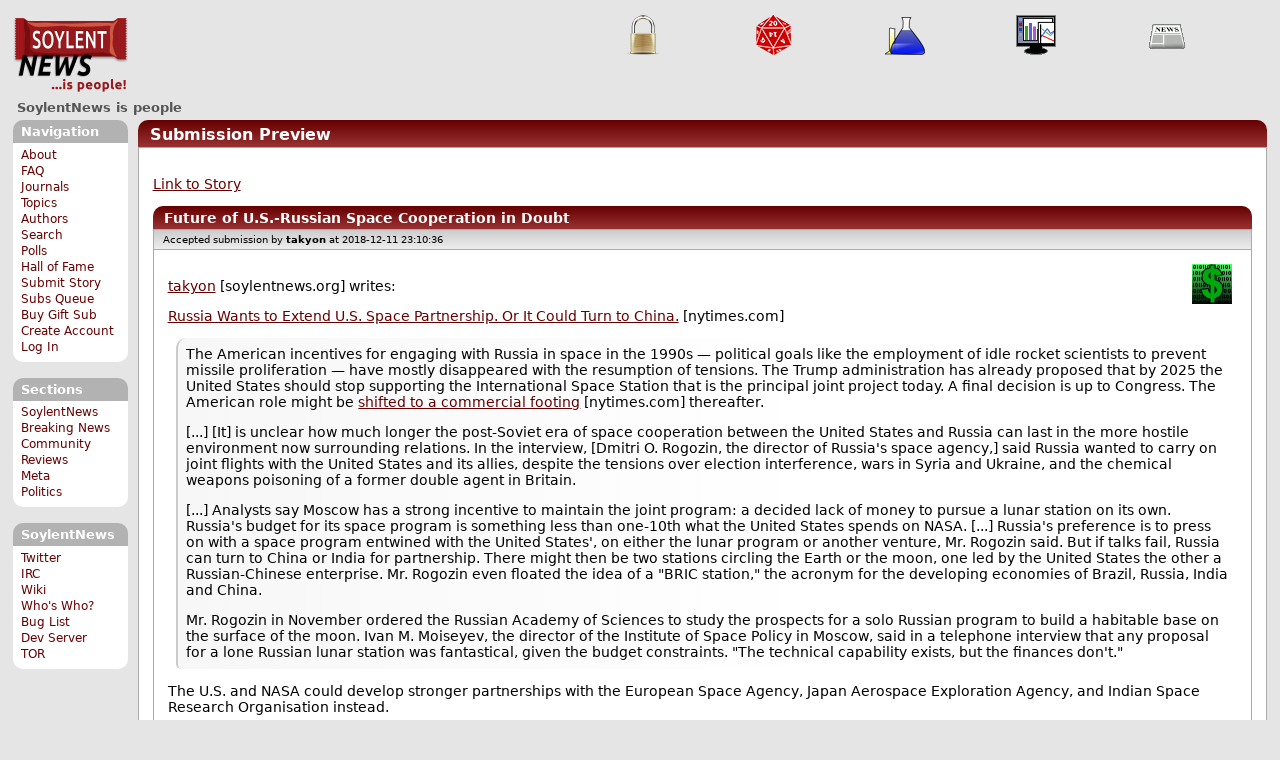

--- FILE ---
content_type: text/html; charset=utf-8
request_url: https://soylentnews.org/submit.pl?op=viewsub&subid=30573
body_size: 14327
content:
<!DOCTYPE HTML PUBLIC "-//W3C//DTD HTML 4.01//EN"
            "http://www.w3.org/TR/html4/strict.dtd">
<html>
<head>
<meta http-equiv="Content-Type" content="text/html; charset=utf-8">


<link rel="apple-touch-icon" sizes="180x180" href="/apple-touch-icon.png">
<link rel="icon" type="image/png" href="//soylentnews.org/favicon-soylentnews-32x32.png" sizes="32x32">
<link rel="icon" type="image/png" href="//soylentnews.org/favicon-soylentnews-16x16.png" sizes="16x16">
<link rel="manifest" href="/manifest.json">
<link rel="mask-icon" href="/safari-pinned-tab.svg" color="#961a1d">
<meta name="theme-color" content="#ffffff">

<meta http-equiv="onion-location" content="http://soylentqarvi3ikkzpp7fn4m5pxeeonbv6kr4akgkczqethjfhmalhid.onion" />

<title>Future of U.S.-Russian Space Cooperation in Doubt: SoylentNews Submission</title>




<link rel="stylesheet" type="text/css" media="screen, projection" href="//soylentnews.org/base.css?rehash_16_00_01">
<link rel="stylesheet" type="text/css" media="screen, projection" href="//soylentnews.org/comments.css?rehash_16_00_01">
<link rel="stylesheet" type="text/css" media="screen, projection" href="//soylentnews.org/soylentnews.css?rehash_16_00_01">
<link rel="stylesheet" type="text/css" media="print" href="//soylentnews.org/print.css?rehash_16_00_01">

<!-- start template: ID 19, header;misc;default -->

<link rel="top"       title="SoylentNews is people" href="//soylentnews.org/" >
<link rel="search"    title="Search SoylentNews" href="//soylentnews.org/search.pl">
<link rel="alternate" title="SoylentNews Atom" href="//soylentnews.org/index.atom" type="application/atom+xml">
<link rel="alternate" title="SoylentNews RSS" href="//soylentnews.org/index.rss" type="application/rss+xml">
</head>
<body>
<div id="top_parent"></div>

<div id="jump">
	<a href="#main-articles">Stories</a>
	<br>
	<a href="#blocks">Slash Boxes</a>
	<br>
	<a href="#acomments">Comments</a>
</div>

<div id="frame">
	<div id="topnav">
		<div id="logo">
			<h1><a href="//soylentnews.org">SoylentNews</a></h1>
		</div>
		
			<ul>
				<!-- start template: ID 222, setrectop_img;misc;default -->

<li>
	<a href="//soylentnews.org/search.pl?tid=15"><img src="//soylentnews.org/images/topics/topicsecurity.png" width="40" height="40" alt="Security" title="Security" ></a>
</li>

<!-- end template: ID 222, setrectop_img;misc;default -->



<!-- start template: ID 222, setrectop_img;misc;default -->

<li>
	<a href="//soylentnews.org/search.pl?tid=10"><img src="//soylentnews.org/images/topics/topicdevrandom.png" width="40" height="40" alt="/dev/random" title="/dev/random" ></a>
</li>

<!-- end template: ID 222, setrectop_img;misc;default -->



<!-- start template: ID 222, setrectop_img;misc;default -->

<li>
	<a href="//soylentnews.org/search.pl?tid=14"><img src="//soylentnews.org/images/topics/topicscience.png" width="40" height="40" alt="Science" title="Science" ></a>
</li>

<!-- end template: ID 222, setrectop_img;misc;default -->



<!-- start template: ID 222, setrectop_img;misc;default -->

<li>
	<a href="//soylentnews.org/search.pl?tid=12"><img src="//soylentnews.org/images/topics/topicbusiness.png" width="40" height="40" alt="Business" title="Business" ></a>
</li>

<!-- end template: ID 222, setrectop_img;misc;default -->



<!-- start template: ID 222, setrectop_img;misc;default -->

<li>
	<a href="//soylentnews.org/search.pl?tid=6"><img src="//soylentnews.org/images/topics/topicnews.png" width="40" height="40" alt="News" title="News" ></a>
</li>

<!-- end template: ID 222, setrectop_img;misc;default -->
			</ul>
		
	</div>
	<div id="slogan">
		<h2>SoylentNews is people</h2>
		
		<div class="clear"></div>
	</div>
	
	<div id="links">
		
			

<!-- start template: ID 386, sidebox;misc;default -->

<div class="block" id="navigation-block">
	<div class="title" id="navigation-title">
		<h4>
			Navigation
		</h4>
	</div>
	<div class="content" id="navigation-content">
		<ul>
	<li>
		<a href="//soylentnews.org/about.pl">About</a>
	</li>
	<li>
		<a href="//soylentnews.org/faq.pl">FAQ</a>
	</li>
	<li>
		<a href="//soylentnews.org/journal.pl">Journals</a>
	</li>
	<li>
		<a href="//soylentnews.org/topics.pl">Topics</a>
	</li>
	<li>
		<a href="//soylentnews.org/authors.pl">Authors</a>
	</li>	
	<li>
		<a href="//soylentnews.org/search.pl">Search</a>
	</li>
	<li>
		<a href="//soylentnews.org/pollBooth.pl">Polls</a>
	</li>
	<li>
		<a href="//soylentnews.org/hof.pl">Hall of Fame</a>
	</li>
	<li>
		<a href="//soylentnews.org/submit.pl">Submit Story</a>
	</li>
	<li>
		<a href="//soylentnews.org/submit.pl?op=list">Subs Queue</a>
	</li>
		
		
			<li><a href="//soylentnews.org/subscribe.pl">Buy Gift Sub</a></li>
		
		<li>
			<a href="//soylentnews.org/my/newuser">Create Account</a>
		</li>
		<li>
			<a href="//soylentnews.org/my/">Log In</a>
		</li>
		
	</ul>
	</div>
</div>

<!-- end template: ID 386, sidebox;misc;default -->


			

<!-- start template: ID 386, sidebox;misc;default -->

<div class="block" id="sections-block">
	<div class="title" id="sections-title">
		<h4>
			Sections
		</h4>
	</div>
	<div class="content" id="sections-content">
		<ul>
	<li><a href="//soylentnews.org/">SoylentNews</a></li>

	

	
		
		<li><a href="//soylentnews.org/breakingnews/">Breaking News</a></li>
	
		
		<li><a href="//soylentnews.org/communityreviews/">Community Reviews</a></li>
	
		
		
		<li><a href="//soylentnews.org/meta/">Meta</a></li>
	
		
		<li><a href="//soylentnews.org/politics/">Politics</a></li>
	
</ul>
	</div>
</div>

<!-- end template: ID 386, sidebox;misc;default -->


			

<!-- start template: ID 386, sidebox;misc;default -->

<div class="block" id="sitebox-block">
	<div class="title" id="sitebox-title">
		<h4>
			SoylentNews
		</h4>
	</div>
	<div class="content" id="sitebox-content">
		<ul>
		<li><a href="https://twitter.com/soylentnews/" rel="nofollow">Twitter</a></li>
		<li><a href="https://irc.soylentnews.org" rel="nofollow">IRC</a></li>
		<li><a href="http://wiki.soylentnews.org/wiki/SoylentNews" rel="nofollow">Wiki</a></li>
		<li><a href="http://wiki.soylentnews.org/wiki/WhosWho" rel="nofollow">Who's Who?</a></li>
		<li><a href="https://github.com/SoylentNews/rehash/issues" rel="nofollow">Bug List</a></li>
		<li><a href="https://dev.soylentnews.org" rel="nofollow">Dev Server</a></li>
		<li><a href="http://soylentqarvi3ikkzpp7fn4m5pxeeonbv6kr4akgkczqethjfhmalhid.onion" rel="nofollow">TOR</a></li>
</ul>
	</div>
</div>

<!-- end template: ID 386, sidebox;misc;default -->


		
	</div>
	<div id="contents">
		
			
			<div id="submit">

<!-- end template: ID 19, header;misc;default -->



<!-- start template: ID 74, previewForm;submit;default -->

<div class="generaltitle" >
	<div class="title">
		<h3 >
			Submission Preview
			
		</h3>
	</div>
</div>
<div class="generalbody">

	<p><a href="//soylentnews.org/article.pl?sid=18/12/12/0311230">Link to Story</a>

<p>
<div class="article">
	
	<div class="generaltitle" >
	<div class="title">
		<h3 >
			Future of U.S.-Russian Space Cooperation in Doubt
			
		</h3>
	</div>
</div>
	<div class="details">
		
	Accepted submission by <b>takyon <a href=""></a></b>
        	at 2018-12-11 23:10:36
		
	</div>
	<div class="body">
		<div class="topic">
			<a href="//soylentnews.org/search.pl?tid=18"><img src="//soylentnews.org/images/topics/topictechonimics.png" width="40" height="40" alt="Techonomics" title="Techonomics"></a>
		</div>
	
		
		<p class="byline"><a href="//soylentnews.org/~takyon/" title="soylentnews.org">takyon</a> [soylentnews.org] writes:</p> 

<p><a href="https://www.nytimes.com/2018/12/11/world/europe/russia-space-us.html" title="nytimes.com">Russia Wants to Extend U.S. Space Partnership. Or It Could Turn to China.</a> [nytimes.com]</p>

<blockquote><div><p>The American incentives for engaging with Russia in space in the 1990s — political goals like the employment of idle rocket scientists to prevent missile proliferation — have mostly disappeared with the resumption of tensions. The Trump administration has already proposed that by 2025 the United States should stop supporting the International Space Station that is the principal joint project today. A final decision is up to Congress. The American role might be <a href="https://www.nytimes.com/2018/10/22/science/private-space-stations.html?module=inline" title="nytimes.com">shifted to a commercial footing</a> [nytimes.com] thereafter.</p>

<p>[...] [It] is unclear how much longer the post-Soviet era of space cooperation between the United States and Russia can last in the more hostile environment now surrounding relations. In the interview, [Dmitri O. Rogozin, the director of Russia's space agency,] said Russia wanted to carry on joint flights with the United States and its allies, despite the tensions over election interference, wars in Syria and Ukraine, and the chemical weapons poisoning of a former double agent in Britain.</p>

<p>[...] Analysts say Moscow has a strong incentive to maintain the joint program: a decided lack of money to pursue a lunar station on its own. Russia's budget for its space program is something less than one-10th what the United States spends on NASA. [...] Russia's preference is to press on with a space program entwined with the United States', on either the lunar program or another venture, Mr. Rogozin said. But if talks fail, Russia can turn to China or India for partnership. There might then be two stations circling the Earth or the moon, one led by the United States the other a Russian-Chinese enterprise. Mr. Rogozin even floated the idea of a "BRIC station," the acronym for the developing economies of Brazil, Russia, India and China.</p>

<p>Mr. Rogozin in November ordered the Russian Academy of Sciences to study the prospects for a solo Russian program to build a habitable base on the surface of the moon. Ivan M. Moiseyev, the director of the Institute of Space Policy in Moscow, said in a telephone interview that any proposal for a lone Russian lunar station was fantastical, given the budget constraints. "The technical capability exists, but the finances don't."</p>

</div></blockquote><p>The U.S. and NASA could develop stronger partnerships with the European Space Agency, Japan Aerospace Exploration Agency, and Indian Space Research Organisation instead.</p>

<p><b>Previously:</b></p><blockquote class="spoiler"><input id="spoiler_1293A80B" type="checkbox" class="spoiler" autocomplete="off"/>
<label class="spoiler_off" title="Show spoiler" for="spoiler_1293A80B">*SPOILER* (click to show)</label>
<label class="spoiler_on" title="Hide spoiler" for="spoiler_1293A80B">*SPOILER* (click to hide)</label>
<div class="spoiler_text"><a href="https://soylentnews.org/article.pl?sid=14/04/03/1342204" title="soylentnews.org">NASA Suspends Collaboration with Russia</a> [soylentnews.org]<br><a href="https://soylentnews.org/article.pl?sid=15/03/30/002221" title="soylentnews.org">Russia to Build New Space Station with NASA after ISS</a> [soylentnews.org]<br><a href="https://soylentnews.org/article.pl?sid=16/11/09/0256230" title="soylentnews.org">NASA and International Partners Planning Orbital Lunar Outpost</a> [soylentnews.org]<br><a href="https://soylentnews.org/article.pl?sid=17/09/30/2354230" title="soylentnews.org">NASA and Roscosmos Sign Joint Statement on the Development of a Lunar Space Station</a> [soylentnews.org]<br><a href="https://soylentnews.org/article.pl?sid=18/01/09/0824246" title="soylentnews.org">Russia Assembles Engineering Group for Lunar Activities and the Deep Space Gateway</a> [soylentnews.org]<br><a href="https://soylentnews.org/article.pl?sid=18/09/06/032236" title="soylentnews.org">Russian Space Chief Vows to Find "Full Name" of Technician Who Caused ISS Leak</a> [soylentnews.org]<br><a href="https://soylentnews.org/article.pl?sid=18/09/14/1957200" title="soylentnews.org">NASA and Roscosmos Release Joint Statement on ISS Leak Amid Rumors</a> [soylentnews.org]<br><a href="https://soylentnews.org/article.pl?sid=18/09/24/1550253" title="soylentnews.org">Head of Russian Space Agency Roscosmos Wavers on Lunar Orbital Platform-Gateway</a> [soylentnews.org]<br><a href="https://soylentnews.org/article.pl?sid=18/12/03/1825215" title="soylentnews.org">Soyuz Rocket Carrying Crew Successfully Launches and Docks with ISS</a> [soylentnews.org]</div></blockquote><p><b>Related:</b> <a href="https://soylentnews.org/article.pl?sid=16/07/25/2053256" title="soylentnews.org">Price War Between SpaceX and Russia</a> [soylentnews.org]</p>



<hr><p><small><a href='//soylentnews.org/submit.pl?op=viewsub&subid=30573'>Original Submission</small></p>
	</div>
</div>
</p>

</div>

<!-- end template: ID 74, previewForm;submit;default -->



<!-- start template: ID 230, footer;misc;default -->

</div>	
		</div>
		<div id="footer">
			
			<em>You never have to change anything you got up in the middle of the night
to write.
		-- Saul Bellow</em>
			
			<div class="search">
				<form method="get" action="//soylentnews.org/search.pl">
					<fieldset>
						<legend></legend>
						<input type="text" name="query" value="" size="20">
						<input type="submit" value="Search" class="button">
					</fieldset>
				</form>
			</div>
			<div class="copyright">
				
			</div>
			<div class="btmnav">
				<ul>
					<li class="begin">
						<a href="//soylentnews.org/">Home</a>
					</li>
					<li>
						<a href="//soylentnews.org/about.pl">About</a>
					</li>
					<li>
						<a href="//soylentnews.org/faq.pl">FAQ</a>
					</li>
					<li>
						<a href="//soylentnews.org/journal.pl">Journals</a>
					</li>
					<li>
						<a href="//soylentnews.org/topics.pl">Topics</a>
					</li>
					<li>
						<a href="//soylentnews.org/authors.pl">Authors</a>
					</li>
					<li>
						<a href="//soylentnews.org/search.pl">Search</a>
					</li>
					<li>
						<a href="//soylentnews.org/pollBooth.pl">Polls</a>
					</li>
					<li>
						<a href="//soylentnews.org/submit.pl">Submit Story</a>
					</li>					
						
							<li><a href="//soylentnews.org/subscribe.pl">Buy Gift Sub</a></li>
						
						<li>
							<a href="//soylentnews.org/my/newuser">Create Account</a>
						</li>
						<li>
							<a href="//soylentnews.org/my/">Log In</a>
						</li>
					
					<li>
						<a href="//soylentnews.org/index.atom"><img src="//soylentnews.org/images/atomicon.gif" width="36" height="14" alt="Atom feed"></a>
						<a href="//soylentnews.org/index.rss"><img src="//soylentnews.org/images/rssicon.gif" width="36" height="14" alt="RSS feed"></a>
					</li>
				</ul>
			</div>
		</div>
		
	</div>
</body>
</html>

<!-- end template: ID 230, footer;misc;default -->

